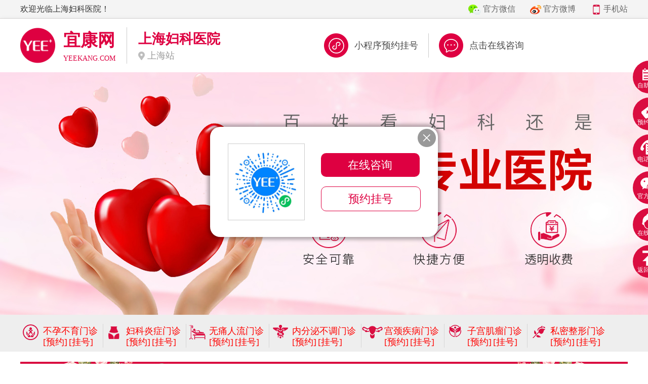

--- FILE ---
content_type: text/html
request_url: http://fkask.net/fkyy/1857.html
body_size: 4213
content:
<!DOCTYPE html>
<html lang="en">
<head>
<meta http-equiv="Content-Type" content="text/html; charset=utf-8" />
<meta http-equiv="X-UA-Compatible" content="IE=Edge"/>
<title>上海市哪家妇科医院正规-上海妇科医院</title>
<meta name="keywords" content="上海市哪家妇科医院正规,上海哪个医院看妇科,上海妇科医院哪里好,上海妇科医院">
<meta name="description" content="上海市哪家妇科医院正规?上海妇科医院医生表示，女性患者要选择正规的医院治疗妇科疾病，女性患者要慎重选择妇科医院。由于医院的选择会影响女性朋友的身体健康，所以女性患者不能选">

<link rel="stylesheet" type="text/css" href="/lib/css/master.css" />
<link rel="shortcut icon" href="/favicon.ico"/>
<base target="_blank" />
</head>
<body>


<div class="header">
  <div class="cont fl-c">
    <div class="header-l fl">欢迎光临上海妇科医院！</div>
    <ul class="header-r fr">
      <li class="head-li1"><a href="javascript:void(0)"  onClick="openZoosUrl();LR_HideInvite();return false;">官方微信</a></li>
      <li class="head-li2"><a href="javascript:void(0)"  onClick="openZoosUrl();LR_HideInvite();return false;">官方微博</a></li>
      <li class="head-li3 no-mr"><a href="http://m.fkask.net">手机站</a></li>
    </ul>
  </div>
</div>


<!--<div class="head-logo cont fl-c">
  <h1><a href="/"><img src="/lib/images/logo.jpg"></a></h1>
  <ul class="head-log-c fr">
    <li class="li-br"><a href="javascript:void(0)"  onClick="openZoosUrl();LR_HideInvite();return false;"><img src="/lib/images/logo-icon1.jpg"><span>专病专治</span></a></li>
    <li class="li-br"><a href="javascript:void(0)"  onClick="openZoosUrl();LR_HideInvite();return false;"><img src="/lib/images/logo-icon2.jpg"><span>无假日医院</span></a></li>
    <li><a href="javascript:void(0)"  onClick="openZoosUrl();LR_HideInvite();return false;"><img src="/lib/images/logo-icon3.jpg"><span>治疗妇科专科 </span></a></li>
    <li class="li-tel"><a href="javascript:void(0)"  onClick="openZoosUrl();LR_HideInvite();return false;"><img src="/lib/images/logo-tel.jpg"></a></li>
  </ul>
</div>-->
<div class="headerWrap"><div class="headerCenter"></div></div>

<div class="banner"> <a href="javascript:void(0)"  onClick="openZoosUrl();LR_HideInvite();return false;" class="a1"></a> <a href="javascript:void(0)"  onClick="openZoosUrl();LR_HideInvite();return false;"  class="a2"></a> </div>


<div class="banner-bt">
  <ul class="ban-nav cont fl-c">
    <li class="li-icon1">
     <h2> <a href="http://www.fkask.net/byby/">不孕不育门诊</a></h2>
      <a href="javascript:void(0)"  onClick="openZoosUrl();LR_HideInvite();return false;">[预约]</a> <a href="javascript:void(0)"  onClick="openZoosUrl();LR_HideInvite();return false;">[挂号]</a> </li>
    <li class="li-icon2">
     <h2> <a href="http://www.fkask.net/fkyzmz/">妇科炎症门诊</a></h2>
      <a href="javascript:void(0)"  onClick="openZoosUrl();LR_HideInvite();return false;">[预约]</a> <a href="javascript:void(0)"  onClick="openZoosUrl();LR_HideInvite();return false;">[挂号]</a> </li>
    <li class="li-icon3">
     <h2> <a href="http://www.fkask.net/wtrl/">无痛人流门诊</a></h2>
      <a href="javascript:void(0)"  onClick="openZoosUrl();LR_HideInvite();return false;">[预约]</a> <a href="javascript:void(0)"  onClick="openZoosUrl();LR_HideInvite();return false;">[挂号]</a> </li>
    <li class="li-icon4">
    <h2>  <a href="http://www.fkask.net/nfmmz/">内分泌不调门诊</a></h2>
      <a href="javascript:void(0)"  onClick="openZoosUrl();LR_HideInvite();return false;">[预约]</a> <a href="javascript:void(0)"  onClick="openZoosUrl();LR_HideInvite();return false;">[挂号]</a> </li>
    <li class="li-icon5">
     <h2> <a href="http://www.fkask.net/gjmz/">宫颈疾病门诊</a></h2>
      <a href="javascript:void(0)"  onClick="openZoosUrl();LR_HideInvite();return false;">[预约]</a> <a href="javascript:void(0)"  onClick="openZoosUrl();LR_HideInvite();return false;">[挂号]</a> </li>
    <li class="li-icon6">
      <h2><a href="http://www.fkask.net/zgjlmz/">子宫肌瘤门诊</a></h2>
      <a href="javascript:void(0)"  onClick="openZoosUrl();LR_HideInvite();return false;">[预约]</a> <a href="javascript:void(0)"  onClick="openZoosUrl();LR_HideInvite();return false;">[挂号]</a> </li>
    <li class="no-br li-icon7">
     <h2> <a href="http://www.fkask.net/smzxmz/">私密整形门诊</a></h2>
      <a href="javascript:void(0)"  onClick="openZoosUrl();LR_HideInvite();return false;">[预约]</a> <a href="javascript:void(0)"  onClick="openZoosUrl();LR_HideInvite();return false;">[挂号]</a> </li>
  </ul>
</div>


<div class="main-banner"> <a href="javascript:void(0)"  onClick="openZoosUrl();LR_HideInvite();return false;"><img src="/lib/images/banner-bt.jpg"></a> </div>
<div class="main">
<div class="main-tit fl-c">
  <h2>当前位置：<a href="/">上海妇科医院</a> ＞<a href="http://www.fkask.net/fkyy/">医院动态</a> > </h2>
  <ul class="tit-nav fr">
			<li class="li1"><a  href="javascript:void(0)"  onClick="openZoosUrl();LR_HideInvite();return false;">加入收藏</a></li>
			<li class="li2"><a  href="javascript:void(0)"  onClick="openZoosUrl();LR_HideInvite();return false;">设为首页</a></li>
  </ul>
</div>
<div class="art-wrap fl-c cont">
  <div class="art-left fl">
    <div class="art-left-cont1">
      <h2>上海市哪家妇科医院正规</h2>
      <div class="art-left-tit fl-c">
	  <span>发表于:2022-11-11 来源:上海妇科医院点击:<script language="javascript">document.write(Math.round(Math.random()*100)+200)</script>次</span> <a href="javascript:void(0)"  onClick="openZoosUrl();LR_HideInvite();return false;"><img src="/lib/images/art-tel1.jpg"></a>
	  </div>
	  
      <div class="art-text"> <p>　　上海市哪家妇科医院正规?上海妇科医院医生表示，女性患者要选择正规的医院治疗妇科疾病，女性患者要慎重选择妇科医院。由于医院的选择会影响女性朋友的身体健康，所以女性患者不能选择妇科医院马虎。那么，上海市哪家妇科医院正规?</p>
<p>　　治疗妇科病，首先要选择正规的妇科医院，对治疗效果影响很大。以前很多患者对妇科疾病盲目，很多小医院都在做广告，所以面对各种广告。有些患者受到一些小妇科医院的广告威胁，但花费大量时间和金钱，而没有治好妇科疾病。因此，医生再次呼吁稳定医疗，不要盲目去医院。只有这样的妇科医院才能避免不良因素的出现。</p>
<p>　　治疗妇科疾病，选择正规的妇科医院，只有专业的检测定位和针对性的治疗方法才能达到治疗的目的，否则会耽误良好的治疗机会，造成损害。服务好：妇科医院服务好，对于妇科病的康复是非常重要的。真诚地考虑患者，了解患者的困难，大大满足患者的治疗需求。</p>
<p>　　妇科疾病是一种混乱的妇科疾病。这些疾病很难治疗。因此，不同的医生需要提供正确的判断和丰富的临床经验和理论知识，提供专业、优质、全面、体贴的医疗服务。</p>
<p>　　妇科医院的收费必须透明，正规医院的医疗费用是透明合理的，每个项目收费都有单据，符合公平原则，对患者和家属负责。</p>
<p>　　上海市哪家妇科医院正规?很多女性患者认为，通过医生的介绍，心里有一定的标准。但是，患者必须记住，不要贪图低成本的治疗，这对他们的健康不负责任。患者想要取得出色的治疗效果，一定要选择正规的妇科医院进行治疗。</p>
 </div>
	  
      <h3>关键词标签：<a href="http://www.fkask.net/fkyy/1857.html">上海市哪家妇科医院正规,上海哪个医院看妇科,上海妇科医院哪里好,上海妇科医院</a></h3>
	  
      <h4>本文章链接地址： <a href="http://www.fkask.net/fkyy/1857.html">http://www.fkask.net/fkyy/1857.html</a> </h4>
	  
      <div class="art-page">
        <div class="art-page-wrap">
          <p class="art-pre">上一篇：<a href="http://www.fkask.net/fkyy/1856.html">上海看妇科哪个医院比较好</a></p>
          <p class="art-next">下一篇：<a href="http://www.fkask.net/fkyy/1858.html">上海妇科医院哪家更好</a></p>
        </div>
      </div>
	  
      <div class="art-btn fl-c"> <a  href="javascript:void(0)"  onClick="openZoosUrl();LR_HideInvite();return false;"><img src="/lib/images/art-tel2.jpg"></a> <a  href="javascript:void(0)"  onClick="openZoosUrl();LR_HideInvite();return false;"><img src="/lib/images/art-tel3.jpg"></a> <a  href="javascript:void(0)"  onClick="openZoosUrl();LR_HideInvite();return false;" class="no-mr"><img src="/lib/images/art-tel4.jpg"></a> </div>
	  
    </div>
	
    <!-- 文章内容模块 -->
    <div class="art-ys fl-c">
      <div class="art-ys-item fl">
        <p><span>热点关注</span><a  href="javascript:void(0)"  onClick="openZoosUrl();LR_HideInvite();return false;">更多＞＞</a></p>
        <ul>
                              <li><a href="http://www.fkask.net/fkyy/1862.html">• 上海治疗妇科病选择哪家医</a></li>
                    <li><a href="http://www.fkask.net/fkyy/1861.html">• 上海治疗妇科病选择哪家医</a></li>
                    <li><a href="http://www.fkask.net/fkyy/1860.html">• 上海治疗妇科病选择哪家医</a></li>
                            </ul>
      </div>
      <div class="art-ys-item fr">
        <p><span>推荐文章</span><a  href="javascript:void(0)"  onClick="openZoosUrl();LR_HideInvite();return false;">更多＞＞</a></p>
        <ul>
                              <li><a href="http://www.fkask.net/zgjl/1897.html">• 上海专业妇科|上海都市医</a></li>
                    <li><a href="http://www.fkask.net/zgjl/1896.html">• 上海妇科哪家好|上海都市</a></li>
                    <li><a href="http://www.fkask.net/zgjl/1895.html">• 上海妇科推荐|上海都市医</a></li>
                            </ul>
      </div>
    </div>
	
	
  </div>
  <!-- 左侧结束 -->
  <div class="art-right fr">
    <div class="contentT-r">
      <div class="pubTitle"> <span>就医指南</span> </div>
      <ul class="fl-c">
        <li> <a  href="javascript:void(0)"  onClick="openZoosUrl();LR_HideInvite();return false;"> <img src="/lib/images/m1-icon1.jpg">
          <p>就医流程</p>
          </a> </li>
        <li> <a  href="javascript:void(0)"  onClick="openZoosUrl();LR_HideInvite();return false;"> <img src="/lib/images/m1-icon2.jpg">
          <p>医保须知</p>
          </a> </li>
        <li> <a  href="javascript:void(0)"  onClick="openZoosUrl();LR_HideInvite();return false;"> <img src="/lib/images/m1-icon3.jpg">
          <p>科室导航</p>
          </a> </li>
        <li> <a  href="javascript:void(0)"  onClick="openZoosUrl();LR_HideInvite();return false;"> <img src="/lib/images/m1-icon4.jpg">
          <p>预约挂号</p>
          </a> </li>
        <li> <a  href="javascript:void(0)"  onClick="openZoosUrl();LR_HideInvite();return false;"> <img src="/lib/images/m1-icon5.jpg">
          <p>乘车路线</p>
          </a> </li>
        <li> <a  href="javascript:void(0)"  onClick="openZoosUrl();LR_HideInvite();return false;"> <img src="/lib/images/m1-icon6.jpg">
          <p>联系我们</p>
          </a> </li>
        <li> <a  href="javascript:void(0)"  onClick="openZoosUrl();LR_HideInvite();return false;"> <img src="/lib/images/m1-icon7.jpg">
          <p>网络挂号</p>
          </a> </li>
        <li> <a  href="javascript:void(0)"  onClick="openZoosUrl();LR_HideInvite();return false;"> <img src="/lib/images/m1-icon8.jpg">
          <p>微信挂号</p>
          </a> </li>
        <li> <a  href="javascript:void(0)"  onClick="openZoosUrl();LR_HideInvite();return false;"> <img src="/lib/images/m1-icon9.jpg">
          <p>电话挂号</p>
          </a> </li>
      </ul>
    </div>
    <div class="art-right-item">
      <h2><span>微创手术</span><a href="javascript:void(0)"  onClick="openZoosUrl();LR_HideInvite();return false;">更多>></a></h2>
      <ul class="art-right-nav">
                            <li><a href="http://www.fkask.net/zgjl/1897.html">上海专业妇科|上海医院妇</a></li>
                <li><a href="http://www.fkask.net/zgjl/1896.html">上海妇科哪家好|上海医院</a></li>
                <li><a href="http://www.fkask.net/zgjl/1895.html">上海妇科推荐|上海医院妇</a></li>
                <li><a href="http://www.fkask.net/zgjl/1894.html">上海推荐妇科|上海医院妇</a></li>
                      </ul>
    </div>
    <div class="art-right-item">
      <h2><span>私密整形</span><a href="javascript:void(0)"  onClick="openZoosUrl();LR_HideInvite();return false;">更多>></a></h2>
      <ul class="art-right-nav">
                            <li><a href="http://www.fkask.net/yczx/552.html">小阴唇的症状特征</a></li>
                <li><a href="http://www.fkask.net/yczx/551.html">小阴唇患者如何饮食</a></li>
                <li><a href="http://www.fkask.net/yczx/550.html">小阴唇如何护理</a></li>
                <li><a href="http://www.fkask.net/yczx/549.html">小阴唇要做哪些检查</a></li>
                      </ul>
    </div>
  </div>
  <!-- 右侧结束 --> 
</div>
<!-- end center -->

<div class="opc-fkjb cont">
  <h2>妇科疾病导航 <span>（上海治疗妇科病知识搜索,开展各种妇科疾病的检查、诊断、治疗） </span></h2>
  <ul class="fkjb-nav fl-c">
    <li><a href="http://www.fkask.net/buybuy/">不孕不育</a></li>
    <li><a href="http://www.fkask.net/fjy/">附件炎</a></li>
    <li><a href="http://www.fkask.net/pqy/">盆腔炎</a></li>
    <li><a href="http://www.fkask.net/ydy/">尿道炎</a></li>
    <li><a href="http://www.fkask.net/wyy/">外阴炎</a></li>
    <li><a href="http://www.fkask.net/wysy/">外阴瘙痒</a></li>
    <li><a href="http://www.fkask.net/adyc/">白带异常</a></li>
    <li><a href="http://www.fkask.net/zgnmyw/">子宫内膜异位</a></li>
    <li><a  href="javascript:void(0)"  onClick="openZoosUrl();LR_HideInvite();return false;">子宫内膜增生</a></li>
    <li><a href="javascript:void(0)"  onClick="openZoosUrl();LR_HideInvite();return false;">子宫内膜炎</a></li>
    <li><a href="javascript:void(0)"  onClick="openZoosUrl();LR_HideInvite();return false;">输卵管堵塞</a></li>
    <li class="no-br"><a href="http://www.fkask.net/zgxr/">子宫息肉</a></li>
    <li><a href="http://www.fkask.net/zgjl/">子宫肌瘤</a></li>
    <li><a href="http://www.fkask.net/wtrl/">无痛人流</a></li>
    <li><a href="http://www.fkask.net/ywlc/">药物流产</a></li>
    <li><a href="http://www.fkask.net/wtdt/">无痛打胎</a></li>
    <li><a href="http://www.fkask.net/wtrl/">人工流产</a></li>
    <li><a href="http://www.fkask.net/wtdt/">无痛堕胎</a></li>
    <li><a href="javascript:void(0)"  onClick="openZoosUrl();LR_HideInvite();return false;">上环取环</a></li>
    <li><a href="http://www.fkask.net/yjbt/">月经不调</a></li>
    <li><a href="http://www.fkask.net/fkjc/">妇科检查</a></li>
    <li><a href="http://www.fkask.net/gwy/">宫外孕</a></li>
    <li><a href="http://www.fkask.net/yjldb/">月经量多</a></li>
    <li><a href="http://www.fkask.net/yjtc/">月经延迟</a></li>
    <li class="no-br"><a href="http://www.fkask.net/yjls/">月经量少</a></li>
  </ul>
</div>
</div>
<div class="footer">
  <div class="foot-top">
    <ul class="foot-nav fl-c">
      <li class="ons"><a href="/">首页</a></li>
      <li><a href="http://www.fkask.net/buybuy/">不孕不育</a></li>
      <li><a href="http://www.fkask.net/wtrl/">无痛人流</a></li>
      <li><a href="http://www.fkask.net/nfmbt/">内分泌不调</a></li>
      <li><a href="http://www.fkask.net/gjjb/">宫颈疾病</a></li>
      <li><a href="http://www.fkask.net/smzx/">私密整形</a></li>
      <li><a  href="javascript:void(0)"  onClick="openZoosUrl();LR_HideInvite();return false;">预约挂号</a></li>
    </ul>
  </div>
  <!--<div class="foot-bot">
    <div class="foot-cont fl-c">
      <div class="foot-cont-l fl"> <img src="/lib/images/f-logo.jpg">
        <p>热线电话：<a  href="javascript:void(0)"  onClick="openZoosUrl();LR_HideInvite();return false;" >021-63256681</a></p>
        <p>一切以患者为中心，全心全意为患者服务</p>
		<p><a href="/sitemaps.xml" >网站地图</a></p>
      </div>
      <ul class="foot-cont-r fr">
        <li class="no-mr">友情链接： </li>
        <li><a href="/">上海妇科医院</a></li>
        <li><a href="/">上海子宫肌瘤医院</a></li>
        <li class="no-mr"><a href="/">上海专业妇科医院</a></li>
      </ul>
    </div>
  </div>-->
  <div class="footerWrap"><div class="footerCenter"></div></div>
</div>
<div class="pagePopup"></div>
<script type="text/javascript" src="/lib/js/jquery-3.4.1.min.js"></script> 
<script type="text/javascript" src="/lib/js/right-swt.js"></script></body>
</html>

--- FILE ---
content_type: text/css
request_url: http://fkask.net/lib/css/master.css
body_size: 5969
content:
@charset "utf-8";

/* 
	@名称: base
	@功能: 重设浏览器默认样式
*/

/* 防止用户自定义背景颜色对网页的影响，添加让用户可以自定义字体 */
html{
	color:#000;
	background:#fff;
	-webkit-text-size-adjust:100%;
	-ms-text-size-adjust:62.5%;
}

/* 内外边距通常让各个浏览器样式的表现位置不同 */
body,div,dl,dt,dd,ul,ol,li,h1,h2,h3,h4,h5,h6,pre,code,form,fieldset,legend,input,textarea,p,blockquote,th,td,hr,button,article,aside,details,figcaption,figure,footer,header,hgroup,menu,nav,section {
	margin:0;padding:0;
}

/* 重设 HTML5 标签, IE 需要在 js 中 createElement(TAG) */
article,aside,details,figcaption,figure,footer,header,hgroup,menu,nav,section { 
	display:block;
}

/* HTML5 媒体文件跟 img 保持一致 */
audio,canvas,video {
	display:inline-block;*display:inline;*zoom:1;
}

/* 要注意表单元素并不继承父级 font 的问题 */
body,button,input,select,textarea{
	font:12px/1.5 tahoma,arial,\5b8b\4f53;
}

input,select,textarea{
	font-size:100%;
}

/* 去掉各Table  cell 的边距并让其边重合 */
table{
	border-collapse:collapse;border-spacing:0;
}

/* IE bug fixed: th 不继承 text-align*/
th{
	text-align:inherit;
}

/* 去除默认边框 */
fieldset,img{
	border:0;
}

/* ie6 7 8(q) bug 显示为行内表现 */
iframe{
	display:block;
}

/* 去掉 firefox 下此元素的边框 */
abbr,acronym{
	border:0;font-variant:normal;
}

/* 一致的 del 样式 */
del {
	text-decoration:line-through;
}

address,caption,cite,code,dfn,em,th,var {
	font-style:normal;
	font-weight:500;
}

/* 去掉列表前的标识, li 会继承 */
ol,ul {
	list-style:none;
}

/* 对齐是排版最重要的因素, 别让什么都居中 */
caption,th {
	text-align:left;
}

/* 来自yahoo, 让标题都自定义, 适应多个系统应用 */
h1,h2,h3,h4,h5,h6 {
	font-size:100%;
	font-weight:500;
}

q:before,q:after {
	content:'';
}

/* 统一上标和下标 */
sub, sup {
	font-size:75%;line-height:0;position:relative;vertical-align:baseline;
}
sup {
	top:-0.5em;
}
sub {
	bottom:-0.25em;
}

/* 默认不显示下划线，保持页面简洁 */
a {
	text-decoration: none;
    outline: none;
    color: inherit;
}
a:hover {
	text-decoration:underline;
}
/* 默认字体样式 微软雅黑&宋体*/
body,h1,h2,h3,h4,h5,h6,a,span,b,p,i,input,button,select,textarea {font-family:\5FAE\8F6F\96C5\9ED1;}
/* 清理内浮动 */
.fl-c:after {
	visibility:hidden;
	display:block;
	font-size:0;
	content:" ";
	clear:both;
	height:0;
}
.fl-c {
	*zoom:1; /* for IE6 IE7 */
}

/* 设置内联, 减少浮动带来的bug */
.fn-left,.fn-right {
	display:inline;
}
.fl {
	float:left;
}
.fr {
	float:right;
}
.no-mr{margin-right:0!important;}
.no-mb{margin-bottom: 0!important}
.no-bb{border-bottom: none!important}
.no-br{border-right: none!important;}

/*header*/
.cont{
	width: 1200px;
	margin: 0 auto;
}
.header{
	height: 36px;
	line-height: 36px;
	background-color: #f4f4f4;
	border-bottom: 1px solid #dcd9d9;
}
.header-l{
	font-size: 16px;
	color: #333;
}
.header-r{
	overflow: hidden;
}
.header-r li{
	float: left;
	padding-left: 35px;
	font-size: 16px;
	color: #666;
	margin-right: 20px;
	background:url(../images/m-icon2.png) no-repeat;
	background-size: 40px;
}
.header-r li.head-li1{
	background-position: 0 3px;
}
.header-r li.head-li2{
	background-position: 0 -62px;
}
.header-r li.head-li3{
	background-position: 0 -122px;
}
.head-logo{
	margin: 20px auto 25px;
}
.head-logo h1{
	float: left;
	width: 302px;
}
.head-logo h1 a,.head-logo h1 a img{
	display: block;
	width: 302px;
}
.head-log-c{
	width: 644px;
}
.head-log-c li.li-tel{
	width: 237px;
	float: right;
}
.head-log-c li.li-tel a,.head-log-c li.li-tel a img{
	display: block;
	width: 237px;
}
.head-log-c li{
	float: left;
	width: 128px;
}
.head-log-c li img{
	display: block;
	width: 45px;
	margin: 0 auto;
}
.head-log-c li span{
	display: block;
	font-size: 16px;
	color: #333;
	line-height: 20px;
	text-align: center;
}
.head-log-c li.li-br{
	border-right: 1px solid #ededed
}
/*banner*/
.banner a{
	display: block;
}
.banner a.a1{
	height:240px;
	background:url(../images/banner1.jpg) top center no-repeat;
}
.banner a.a2{
	height:240px;
	background:url(../images/banner2.jpg) top center no-repeat;
}
.banner-bt{
	width: 100%;
	background-color: #eeeeee;
	border-bottom: #e5e5e5;
	padding: 18px 0 8px 0;
}
.ban-nav li{
	padding:2px 10px 0 45px;
	float: left;
	background:url(../images/m-icon1.png) no-repeat;
	background-size: 45px;
	border-right: 1px solid #d6d6d6
}
.ban-nav li h2{
	font-size: 18px;
	color: #333;
	line-height: 24px;
}
.ban-nav li a{
	display: inline-block;
	font-size: 18px;
	color: #ff0200;
	line-height: 20px;
}
.ban-nav li.li-icon1{
	background-position: 0 -5px;
}
.ban-nav li.li-icon2{
	background-position: 0 -100px;
}
.ban-nav li.li-icon3{
	background-position: 0 -200px;
}
.ban-nav li.li-icon4{
	background-position: 0 -290px;
}
.ban-nav li.li-icon5{
	background-position: 0 -375px;
}
.ban-nav li.li-icon6{
	background-position: 0 -485px;
}
.ban-nav li.li-icon7{
	background-position: 0 -575px;
}
.main-banner{
	width: 1200px;
	margin: 20px auto 10px;
}
.main-banner a,.main-banner a img{
	display: block;
	width: 1200px;
}
.main{
	width: 1200px;
	margin: 0 auto;
}
.contentT-l{
	width: 850px;
}
.pubTitle {
    height: 40px;
    border-bottom: 1px solid #dddddd;
    margin-bottom: 16px;
}
.pubTitle span {
    height: 39px;
    line-height: 39px;
    border-bottom: 2px solid #da0d40;
    float: left;
    font-size: 20px;
    color: #da0d40;
}
.pubTitle a {
    height: 39px;
    line-height: 39px;
    float: right;
    font-size: 18px;
    color: #333;
    padding-right: 10px;
    border-right: 1px solid #cecece
}
.slideBox {
	width: 336px;
	height: 290px;
	overflow: hidden;
}
.img-slide{
	width: 336px;
	position: relative;
	overflow: hidden;
}
.img-slide .swiper-slide{
	width: 336px;
}
.img-slide .swiper-slide img{
	display: block;
	width: 336px;
}
.img-slide .swiper-slide p{
	width: 336px;
	height: 42px;
	line-height: 42px;
	background-color: #da0d40;
	font-size: 14px;
	color: #fff;
	text-align: center;
}
.img-slide .swiper-pagination-bullet{
	width: 20px;
	height: 20px;
	line-height: 20px;
	font-size: 14px;
	color: #fff;
	text-align: center;
	border-radius: 0;
	background-color: rgba(0,0,0,0);
	opacity: 1;
}
.img-slide .swiper-pagination-bullet-active{
	background-color: #ff7531;
}
.swiper-container-horizontal>.swiper-pagination-bullets, .swiper-pagination-custom, .swiper-pagination-fraction{
	position: absolute;
	bottom:0!important;
	left:240px!important;
	width: 100px!important;
}

.content-l-b-r {
    width: 495px;
    padding-left: 16px;
}
.content-l-b-r h2 {
    height: 33px;
    font-size: 20px;
    line-height: 28px;
    color: #da0d40;
    overflow: hidden;
}
.content-l-b-r p {
    line-height: 24px;
    font-size: 18px;
    color: #666666;
    overflow: hidden;
}
.content-l-b-r ul {
    padding-top: 10px;
}
.content-l-b-r li {
    font-size: 18px;
    line-height: 32px;
    height: 32px;
    overflow: hidden;
    padding-left: 9px;
    vertical-align: middle;
    color: #666;
}
.contentT-r {
    width: 330px;
}
.contentT-r li {
    float: left;
    width: 108px;
    height: 80px;
    border: 1px solid #dddddd;
    margin: -1px 0 0 -1px;
    background-color: #f5f5f5;
    padding-top: 15px;
}
.contentT-r li a {
    display: block;
}
.contentT-r li a img{
	display: block;
	width: 40px;
	margin: 0 auto;
}
.contentT-r li p {
    font-size: 18px;
    line-height: 36px;
    color: #333;
    text-align: center;
}
.contentB-l{
	width: 850px;	
}
.ill-slide{
	width: 846px;
	border:2px solid #e2e2e2;
	padding: 20px 0 15px 0;
	overflow: hidden;
}
.ill-cont{
	width:10000%;
	height: 322px;
	overflow: hidden;
}
.ill-cont li{
	float: left;
	width: 846px;
}
.ill-cont li .ill-l{
	width: 336px;
	height: 322px;
}
.ill-cont li .ill-l a,.ill-cont li .ill-l a img{
	display: block;
	width: 336px;
}
.ill-cont .ill-r{
	width: 480px;
	height: 322px;
	margin-left: 12px;
	position: relative;
}
.ill-cont .ill-r h2{
	font-size: 22px;
	color: #333;
	line-height: 50px;
	border-bottom: 1px dashed #e0e0e0;
	margin-bottom: 15px;
}
.ill-cont .ill-r h2 span{
	font-size: 20px;
}
.ill-cont .ill-r p{
	font-size: 18px;
	line-height: 30px;
	color: #666;
	padding-left: 15px;
	background:url(../images/ind-icon.jpg) no-repeat left center;
	background-size: 7px;
}
.ill-cont .ill-r .ill-btn{
	width: 300px;
	position: absolute;
	bottom: 0;
	right: 0;
}
.ill-cont .ill-r .ill-btn a{
	display: block;
	font-size: 18px;
	width: 92px;
	height: 44px;
	line-height: 44px;
	padding-left: 50px;
	border-radius: 8px;
	background:url(../images/m-icon2.png) no-repeat #da0d40;
	background-size: 40px;
	color: #fff;
}
.ill-cont .ill-r .ill-btn a.a1{
	background-position: 10px -187px;
}
.ill-cont .ill-r .ill-btn a.a2{
	background-position: 10px -265px;
}
.ill-more{
	width: 850px;
	margin-top: 15px;
}
.ill-tab{
	overflow: hidden;
	width: 770px;
}
.ill-tab li{
	float: left;
	width: 140px;
	height: 60px;
	line-height: 60px;
	color: #666;
	text-align: center;
	background-color: #fce6eb;
	margin-right: 14px;
	font-size: 24px;
	cursor: pointer;
}
.ill-tab li.on{
	background-color: #da0d40;
	color: #fff;
}
.ill-more a{
	float: left;
	width: 55px;
	height: 60px;
	font-size: 18px;
	background-color: #d2d2d2;
	color: #666;
	line-height: 60px;
	text-align: center;
}
.contentB-r{
	width: 330px;
}
.contentB-r-t{
	width: 330px;
}
.contentB-r-t img{
	display: block;
	width: 330px;
}
.contentB-r-t p{
	font-size: 20px;
	line-height: 24px;
	color: #da0d40;
	text-align: center;
	margin-top: 8px;
	margin-bottom: 15px;
}
.contentB-r li{
	font-size: 18px;
	line-height: 30px;
	color: #666;
}
.g-tel{
	width: 330px;
	margin-top: 10px;
}
.g-tel a,.g-tel a img{
	display: block;
	width: 330px;
	margin-bottom: 10px;
}

/*footer*/
.foot-top{
	height: 60px;
	line-height: 60px;
	background-color: #da0d40;
	margin-top: 10px;
}
.foot-nav{
	width: 1190px;
	margin: 0 auto;
}
.foot-nav li{
	float: left;
	width: 170px;
	height: 60px;
	line-height: 60px;
	text-align: center;
	font-size: 18px;
	color: #fff;
}
.foot-nav li.ons{
	background-color: #c00231
}
.foot-bot{
	padding: 25px 0 30px 0;
	background-color: #a9002a;
}
.foot-cont{
	width: 905px;
	margin: 0 auto;
}
.foot-cont-l{
	width: 295px;
}
.foot-cont-l img{
	display: block;
	width: 292px;
	margin-bottom: 30px;
}
.foot-cont-l p{
	font-size: 14px;
	line-height: 30px;
	color: #fff;
}
.foot-cont-r{
	width: 455px;
	margin-top:70px;
}
.foot-cont-r li{
	float: left;
	margin-right: 20px;
	font-size: 14px;
	line-height: 20px;
	color: #fff;
}
/*门诊列表*/
.main-tit{
	width: 1170px;
	margin:20px auto 20px;
	height: 45px;
	line-height: 45px;
	background-color: #f2f2f2;
	padding: 0 15px;
}
.main-tit h2{
	float:left;
	font-size: 16px;
	color: #666;
}
.main-tit ul.tit-nav{
	overflow: hidden;
}
.main-tit ul.tit-nav li{
	float: left;
	padding-left: 35px;
	background:url(../images/m-icon3.png) no-repeat;
	background-size: 33px;
	font-size: 16px;
	color: #666;
	margin-left: 20px;
}
.main-tit ul.tit-nav li.li1{
	background-position: 0 0;
}
.main-tit ul.tit-nav li.li2{
	background-position: 0 -65px;
}
.opc-left{
	width: 220px;
}
.opc-left h2{
	font-size: 20px;
	color: #d90d40;
	padding-left: 9px;
	line-height: 45px;
	background-color: #f2f2f2;
	border-top: 2px solid #d90d40
}
.opc-left-b{
	width: 208px;
	padding-left: 10px;
	border:1px solid #eaeaea;
	background-color: #f9f9f9;
}
.opc-left-b .opc-nav{
	padding: 15px 0;
	border-bottom: 1px dashed #e6e6e6;
}
.opc-left-b .opc-nav li{
	font-size: 18px;
	color: #333;
	line-height: 34px;
}
.opc-right{
	width: 960px;
}
.opc-right-t{
	margin-bottom: 18px;
}
.opc-r-tit1{
	width: 940px;
	margin-left: 20px;
}
.opc-r-tit1 h2{
	float: left;
	font-size: 18px;
	color: #d90d40;
	line-height: 36px;
}
.opc-r-tit1 i{
	float: right;
	width: 820px;
	height: 18px;
	border-bottom: 1px dashed #dddddd
}
.opc-r-tcont{
	width: 940px;
	margin-left: 20px;
}
.opc-r-tl{
	width: 105px;
}
.opc-r-tl a,.opc-r-tl a img{
	display: block;
	width: 105px;
}
.opc-r-tr{
	width: 800px;
	margin-left: 18px;
}
.opc-r-tr p{
	font-size: 16px;
	line-height: 24px;
	color: #333333;
	text-indent: 2em;
}
.opc-r-tit2{
	width: 938px;
	height: 30px;
	line-height: 30px;
	padding-left: 20px;
	background-color: #f4f4f4;
	border:1px solid #e6e6e6;
	border-top: 2px solid #d90d40;
	font-size: 18px;
	color: #d90d40;
}
.opc-right-bcont{
	width: 960px;
	border-bottom: 1px dashed #dddddd;
	height: 103px;
	padding-top: 12px;
	position: relative;
}
.opc-r-btit h2{
	float: left;
	text-indent: 2em;
	font-size: 20px;
	color: #d90d40;
	line-height: 24px;
}
.opc-r-btit p{
	float: right;
	font-size: 16px;
	color: #999;
}
.opc-r-btext p{
	font-size: 16px;
	color: #333;
	text-indent: 2em;
	line-height: 24px;
	margin-top: 5px;
}
.opc-r-btn{
	width: 240px;
	position: absolute;
	bottom: 15px;
	right: 135px;
}
.opc-r-btn a.a1{
	width: 110px;
	height: 28px;
	line-height: 28px;
	border:1px solid #e3e3e3;
	background-color: #f7f7f7;
	font-size: 18px;
	color: #ff2e05;
	text-align: center;
	border-radius: 6px;
}
.opc-r-btn a.a2{
	width:113px;
	height: 30px;
}
.opc-r-btn a.a2 img{
	display: block;
	width: 113px;
}
.lsit-page{
	text-align: center;
	margin-top: 20px;
}
.lsit-page .page-wrap{
	display: inline-block;
}
.lsit-page .page-wrap span{
	display: inline-block;
	font-size: 14px;
	color: #666;
	line-height: 22px;
	cursor: pointer;
}
.lsit-page .page-wrap span i{
	font-style: normal;
	color: #ff2e05
}
.opc-fkjb{
	margin-top: 15px;
}
.opc-fkjb h2{
	font-size: 20px;
	line-height: 24px;
	color: #d90d40;
	margin-bottom: 10px;
}
.opc-fkjb h2 span{
	font-size: 16px;
	color: #999;
	line-height: 24px;
}
.fkjb-nav li{
	float: left;
	padding:0 10px;
	font-size: 18px;
	color: #666;
	line-height: 24px; 
	border-right: 1px solid #e6e6e6;
	margin-bottom: 15px;
}
/*列表页面*/
.list-left{
	width: 280px;
}
.list-left h2{
	width: 280px;
	border-top: 1px solid #dbdbdb;
	border-bottom: 2px solid #d90d40;
}
.list-left h2 span{
	display: inline-block;
	width: 140px;
	height: 36px;
	line-height: 36px;
	font-size: 20px;
	text-align: center;
	color: #fff;
	background-color: #d90d40;
}
.list-left-nav li{
	width: 215px;
	height: 49px;
	line-height: 49px;
	font-size: 18px;
	color: #d90d40;
	padding-left: 65px;
	border-bottom: 1px solid #e4e4e4;
	background:url(../images/m-icon3.png) no-repeat 30px -188px;
	background-size: 33px;
}
.list-left-tel a,.list-left-tel a img{
	display: block;
	width: 280px;
	margin-top: 20px;
}
.list-left-b{
	width: 278px;
	border:1px solid #ee90a7;
	margin-top: 10px;
	background-color: #fff4f7;
	padding-bottom: 10px;
}
.list-left-b h3{
	height: 37px;
	line-height: 37px;
	background: linear-gradient(#fff, #ffd1dd);
	font-size: 20px;
	color: #d90d40;
	text-align: center;
	border-bottom: 1px solid #ee90a7
}
.list-left-bnav{
	width: 260px;
	margin: 0 auto;
}
.list-left-bnav li{
	width: 120px;
	height: 35px;
	line-height: 35px;
	border:1px solid #ffd6e0;
	background-color: #fff;
	font-size: 18px;
	color: #333;
	text-align: center;
	margin-top: 10px;
}
.list-right{
	width: 900px;
}
.list-rigth-tit{
	width: 856px;
	height: 35px;
	line-height: 35px;
	border:2px solid #ee90a7;
	font-size: 18px;
	color: #d90d40;
	padding-left: 40px;
	background: url(../images/m-icon3.png) no-repeat 5px -275px #f1f1f1;
	background-size: 33px;
}
.list-right-nav{
	width: 900px;
	border-bottom: 1px dashed #dddddd;
	padding-bottom: 15px;
	padding-top: 15px;
}
.list-right-nav li{
	background: url(../images/ind-icon.jpg) no-repeat left center;
	background-size: 7px;
	padding-left: 15px;
	padding-right: 15px;
}
.list-right-nav li a{
	float: left;
	font-size: 18px;
	color: #333;
	line-height: 35px;
}
.list-right-nav li span{
	float: right;
	font-size: 18px;
	color: #666;
	line-height: 35px;
}
.pageBox {text-align: center;margin: 1px 0;line-height: 34px;}

.pageBox a {border:1px solid #ddd;display:inline-block;margin-right:.06rem;color: #707070;height:34px;font-size: 16px;padding:0 10px}

.pageBox a:hover,.pageBox a:active{background:#F44321;color: #FFFFFF;text-decoration: none;}

.pageBox .cur { background: #863114;border: 1px solid #863114;text-decoration: none;}

.pageBox a.cur {color: #fff;}

.pageBox .disabled {width:79px;}
/*文章页*/
.art-left{
	width: 845px;
}
.art-left-cont1{
	width: 815px;
	border:1px solid #ee90a7;
	padding:0 15px 20px 15px;
}
.art-left-cont1 h2{
	font-size: 20px;
	text-align: center;
	line-height: 40px;
	color: #da0d40;
	border-bottom: 1px dashed #dedede;
}
.art-left-tit{
	margin-top: 10px;
	margin-left: 200px;
	margin-bottom: 10px;
}
.art-left-tit span{
	float: left;
	font-size: 16px;
	color: #666666;
	line-height: 36px;
}
.art-left-tit a{
	float: left;
	margin-left: 20px;
}
.art-left-tit a img{
	display: block;
	width: 156px;
}
.art-text p{
	font-size: 16px;
	color: #333;
	line-height: 24px;
	text-indent: 2em;
	margin-bottom: 10px;
}
.art-left-cont1 h3{
	font-size: 16px;
	color: #ff0000;
	line-height: 36px;
	padding-left: 30px;
	background:url(../images/m-icon3.png) no-repeat 0 -355px;
	background-size:33px
}
.art-left-cont1 h3 a{
	color: #333;
}
.art-left-cont1 h4{
	font-size: 16px;
	line-height: 36px;
	padding-left: 30px;
	background: url(../images/m-icon3.png) no-repeat 0 -435px;
	background-size:33px;
}
.art-left-cont1 h4 a{
	color: #ff0000
}
.art-page{
	text-align: center;
}
.art-page .art-page-wrap{
	display: inline-block;
}
.art-page .art-page-wrap p{
	display: inline-block;
	font-size: 16px;
	color: #666;
	line-height: 24px;
}
.art-page .art-page-wrap p.art-pre{
	margin-right: 160px;
}
.art-page .art-page-wrap p a{
	color: #333;
}
.art-btn{
	margin-top: 10px;
}
.art-btn a{
	float: left;
	width: 258px;
	margin-right: 20px;
}
.art-ys{
	width: 700px;
	margin: 0 auto;
}
.art-ys-item{
	width: 300px;
}
.art-ys-item p{
	overflow: hidden;
	border-bottom: 1px solid #ddd;
	line-height: 42px;
}
.art-ys-item p span{
	float: left;
	font-size: 20px;
	color: #333;
}
.art-ys-item p a{
	float: right;
	font-size: 16px;
	color: #666;
}
.art-ys-item ul{
	margin-top: 10px;
}
.art-ys-item ul li{
	font-size: 16px;
	color: #333;
	line-height: 30px;
}
.art-right{
	width: 330px;
}
.art-right-item{
	width: 328px;
	border:1px solid #ee90a7;
	margin-top: 20px;
	padding-bottom: 8px;
}
.art-right-item h2{
	padding: 0 10px 0 5px;
	height: 38px;
	line-height: 38px;
	background: linear-gradient(#fff, #ffd1dd);
	overflow: hidden;
	border-bottom: 1px solid #ee90a7
}
.art-right-item h2 span{
	float: left;
	font-size: 18px;
	color: #da0d40;
	line-height: 38px;
}
.art-right-item h2 a{
	float: right;
	font-size: 18px;
	color: #666;
}
.art-right-item ul{
	margin-top: 10px;
}
.art-right-item ul li{
	font-size: 18px;
	line-height: 36px;
	color: #333;
	padding-left: 25px;
	background:url(../images/ind-icon.jpg) no-repeat 10px center;
	background-size: 7px;
}




.poxFix {
    width: 65px;
    position: fixed;
    height: 480px;
    left: 50%;
    top: 50%;
    margin: -240px 0 0 610px;
}
.poxFix a {
    width: 65px;
    height: 59px;
    border-radius: 50%;
    background: #da0d40;
    position: relative;
    display: block;
    text-align: center;
    margin-bottom: 8px;
    padding-top: 6px;
    cursor: pointer;
    position: relative;
}
.poxFix p {
    font-size: 12px;
    height: 32px;
    line-height: 32px;
    color: #fff;
    width: 65px;
    position: absolute;
    left: 0;
    bottom: 0;
}
.poxFix .block {
    width: 395px;
    height: 42px;
    border: 1px solid #d2d2d2;
    padding: 9px 0 0 12px;
    background: #f5f3f3;
    position: absolute;
    left: -424px;
    top: 12px;
    display: none;
}
.poxFix .block .text {
    width: 254px;
    height: 21px;
    border: 1px solid #dcdcdc;
    float: left;
    padding: 5px 10px;
    line-height: 21px;
}
.poxFix .block .button {
    width: 102px;
    height: 33px;
    border: none;
    float: left;
    line-height: 33px;
    padding-left: 40px;
    background: #ff8400 url(../images/tel02.jpg) no-repeat 6px center;
    font-size: 14px;
    color: #fff;
    margin-left: 7px;
    display: inline;
}
.poxFix strong {
    width: 216px;
    height: 209px;
    background: url(../images/list-tel1.jpg) no-repeat;
    position: absolute;
    left: -224px;
    top: 3px;
    display: none;
}

--- FILE ---
content_type: text/css
request_url: http://fkask.net/swt/xintb/xintb.css
body_size: 1166
content:
*{
  margin: 0;
  padding: 0;
}
/*top*/
.headerWrap{
  background-color: #fff;
  box-shadow: 0 2px 10px rgba(0, 0, 0, 0.1);
}
.headerCenter{
  margin: 0 auto;
  width: 1200px;
  height: 106px;
  display: flex;
  justify-content: space-between;
}
.centerL,.centerR{
  width: 50%;
  height: 100%;
  display: flex;
}
.centerLogo{
  display: flex;
  align-items: center;
  color: #de0041;
}
.centerLogo .logoImg{
  margin-right: 15px;
  width: 70px;
  height: 70px;
}
.centerLogo .logoTextWrap{
  border-right: 1px solid #cccccc;
  padding-right: 22px;
}
.centerLogo .logoTextWrap .p1{
  font-size: 34px;
  font-weight: bold;
}
.centerLogo .logoTextWrap .p2{
  font-size: 14px;
  font-weight: 500;
}
.centerName{
  padding-left: 22px;
  display: flex;
  flex-direction: column;
  justify-content: center;
}
.centerName .hospitalName{
  color: #de0041;
  font-size: 27px;
  font-weight: 600;
}
.centerName .addressWrap{
  display: flex;
  align-items: center;
  justify-content: end;
  color: #999999;
  font-size: 18px;
}
.centerName .addressWrap .addressImg{
  margin-right: 5px;
}
.centerR{
  justify-content: end;
}
.xcxWrap{
  display: flex;
  align-items: center;
  cursor: pointer;
  position: relative;
}
.xcxWrap .xcxEwm{
  width: 150px;
  height: 150px;
  position: absolute;
  bottom: -130px;
  left: 50%;
  transform: translateX(-50%);
  border: 1px solid #ccc;
  z-index:9999;
}
.xcxWrap .xcxImg{
  width: 48px;
  height: 48px;
  margin-right: 12px;
}
.xcxWrap .xcxText{
  line-height: 48px;
  font-size: 18px;
  color: #494949;
  border-right: 1px solid #cccccc;
  padding-right: 20px;
}
.zxzxWrap{
  display: flex;
  align-items: center;
  margin-left: 20px;
}
.zxzxWrap .zxzxImg{
  width: 48px;
  height: 48px;
  margin-right: 12px;
}
.zxzxWrap .zxzxText{
  line-height: 48px;
  font-size: 18px;
  color: #494949;
  cursor: pointer;
}
/*bottom*/
.footerWrap{
  height: 238px;
  background-color: #c00231;
}
.footerCenter{
  width: 1200px;
  margin: 0 auto;
  height: 100%;
  display: flex;
  justify-content: space-between;
  align-items: center;
}

.footerL{
  display: flex;
}
.footerLogo{
  display: flex;
  align-items: center;
}
.footerLogo .footerLogoImg{
  width: 169px;
  height: 73px;
}
.footerLogo .footerLogoName{
  color: #fff;
  margin-left: 5px;
  border-right: 1px solid #fff;
  padding-right: 39px;
}
.footerLogo .footerLogoName .footerLogoP1{
  font-size: 43px;
  font-weight: bold;
}
.footerLogo .footerLogoName .footerLogoP2{
  font-size: 22px;
}
.footerDetail{
  display: flex;
  flex-direction: column;
  justify-content: center;
  color: #fff;
  line-height: 25px;
  font-size: 18px;
  padding-left: 35px;
}


.footerR{
  display: flex;
  font-size: 18px;
}
.xcxBox{
  text-align: center;
  color: #fff;
}
.xcxBox .xcxBoxImg{
  width: 126px;
  height: 126px;
}
.xcxBox .xcxBoxText{
  margin-top: 8px;
}
.ykwBox{
  text-align: center;
  color: #fff;
  margin-left: 52px;
}
.ykwBoxImgWrap{
  width: 126px;
  height: 126px;
  display: flex;
  align-items: center;
  justify-content: center;
  background-color: #fff;
}
.ykwBox .ykwBoxImgWrap .ykwBoxImg{
  width: 108px;
  height: 111px;
}
.ykwBox .ykwBoxText{
  margin-top: 8px;
}
/*cen*/
.pagePopup{
  width: 450px;
  height: 218px;
  border-radius: 20px;
  background-color: #fff;
  position: fixed;
  left: 50%;
  top: 50%;
  transform: translate(-50%, -50%);
  box-shadow: 0 0 7px 5px rgba(0, 0, 0, 0.3);
  display: flex;
  align-items: center;
  justify-content: center;
  z-index: 9999;
}
.closePopup{
  position: absolute;
  top: 4px;
  right: 4px;
  width: 36px;
  height: 36px;
  cursor: pointer;
}
.popupImgWrap{
  width: 150px;
  height: 150px;
  display: flex;
  align-items: center;
  justify-content: center;
  background-color: #fff;
  border: 1px solid #ccc;
  margin-right: 32px;
}
.popupImgWrap .popupImg{
  width: 137px;
  height: 132px;
}
.btnWrap .zxzxBtn{
  width: 195px;
  height: 47px;
  line-height: 47px;
  color: #fff;
  font-size: 22px;
  background-color: #de0041;
  text-align: center;
  border-radius: 10px;
  cursor: pointer;
}
.btnWrap .yyghBtn{
  width: 195px;
  height: 47px;
  line-height: 47px;
  color: #de0041;
  font-size: 22px;
  border: 1px solid #de0041;
  text-align: center;
  border-radius: 10px;
  margin-top: 19px;
  cursor: pointer;
}

--- FILE ---
content_type: application/javascript
request_url: http://fkask.net/lib/js/wap.js
body_size: 587
content:
/*var url = window.location.pathname;
var wapurl="http://m.fkask.net"+url
 
if(/AppleWebKit.*Mobile/i.test(navigator.userAgent) || (/MIDP|SymbianOS|NOKIA|SAMSUNG|LG|NEC|TCL|Alcatel|BIRD|DBTEL|Dopod|PHILIPS|HAIER|LENOVO|MOT-|Nokia|SonyEricsson|SIE-|Amoi|ZTE/.test(navigator.userAgent))){
    if(window.location.href.indexOf("?mobile")<0){
        try{
            if(/Android|webOS|iPhone|iPod|BlackBerry/i.test(navigator.userAgent)){
                 window.location.href=wapurl;
            }else{
                window.location.href=wapurl;
            }
        }catch(e){}
    }
}*/

--- FILE ---
content_type: application/javascript
request_url: http://fkask.net/swt/xintb/xintb.js
body_size: 1737
content:
/*top*/
let headerWrap = document.querySelector(".headerWrap");
let headerCenter = document.querySelector(".headerCenter");

// 左边
let centerL = document.createElement("div");
centerL.className = "centerL";
headerCenter.appendChild(centerL);

let centerLogo = document.createElement("div");
centerLogo.className = "centerLogo";
centerL.appendChild(centerLogo);

let logoImg = document.createElement("img");
logoImg.className = "logoImg";
logoImg.src = "/swt/xintb/logo.png";
centerLogo.appendChild(logoImg);

let logoTextWrap = document.createElement("div");
logoTextWrap.className = "logoTextWrap";
centerLogo.appendChild(logoTextWrap);

let p1 = document.createElement("p");
p1.className = "p1";
p1.innerText = "宜康网";
logoTextWrap.appendChild(p1);

let p2 = document.createElement("p");
p2.className = "p2";
p2.innerText = "YEEKANG.COM";
logoTextWrap.appendChild(p2);

let centerName = document.createElement("div");
centerName.className = "centerName";
centerL.appendChild(centerName);

let hospitalName = document.createElement("div");
hospitalName.className = "hospitalName";
hospitalName.innerText = "上海妇科医院";
centerName.appendChild(hospitalName);

let addressWrap = document.createElement("div");
addressWrap.className = "addressWrap";
centerName.appendChild(addressWrap);

let addressImg = document.createElement("img");
addressImg.className = "addressImg";
addressImg.src = "/swt/xintb/address.png";
addressWrap.appendChild(addressImg);

let addressText = document.createElement("div");
addressText.className = "addressText";
addressText.innerText = "上海站";
addressWrap.appendChild(addressText);

// 右边
let centerR = document.createElement("div");
centerR.className = "centerR";
headerCenter.appendChild(centerR);

let xcxWrap = document.createElement("div");
xcxWrap.className = "xcxWrap";
centerR.appendChild(xcxWrap);
// 滑过时执行
xcxWrap.addEventListener("mouseenter", function () {
  console.log("滑过滑过");
  let xcxEwm = document.createElement("img");
  xcxEwm.className = "xcxEwm";
  xcxEwm.src = "/swt/xintb/xcxEwm.png";
  xcxWrap.appendChild(xcxEwm);
});
// 滑出时执行
xcxWrap.addEventListener("mouseleave", function () {
  let xcxEwm = xcxWrap.querySelector(".xcxEwm");
  if (xcxEwm) {
    xcxWrap.removeChild(xcxEwm);
  }
});

let xcxImg = document.createElement("img");
xcxImg.className = "xcxImg";
xcxImg.src = "/swt/xintb/xcx.png";
xcxWrap.appendChild(xcxImg);

let xcxText = document.createElement("div");
xcxText.className = "xcxText";
xcxText.innerText = "小程序预约挂号";
xcxWrap.appendChild(xcxText);

let zxzxWrap = document.createElement("div");
zxzxWrap.className = "zxzxWrap";
centerR.appendChild(zxzxWrap);

let zxzxImg = document.createElement("img");
zxzxImg.className = "zxzxImg";
zxzxImg.src = "/swt/xintb/zxzx.png";
zxzxWrap.appendChild(zxzxImg);

let zxzxText = document.createElement("div");
zxzxText.className = "zxzxText";
zxzxText.innerText = "点击在线咨询";
zxzxWrap.appendChild(zxzxText);
zxzxText.onclick=function(){
    window.location.href="https://wap.yeekang.com/";
};

/*bottom*/
let footerWrap = document.querySelector(".footerWrap");
let footerCenter = document.querySelector(".footerCenter");

let backColor = footerCenter.dataset.backcolor;

footerWrap.style.backgroundColor = backColor;

// 左边
let footerL = document.createElement("div");
footerL.className = "footerL";
footerCenter.appendChild(footerL);

let footerLogo = document.createElement("div");
footerLogo.className = "footerLogo";
footerL.appendChild(footerLogo);

let footerLogoImg = document.createElement("img");
footerLogoImg.className = "footerLogoImg";
footerLogoImg.src = "/swt/xintb/footerLogo.png";
footerLogo.appendChild(footerLogoImg);

let footerLogoName = document.createElement("div");
footerLogoName.className = "footerLogoName";
footerLogo.appendChild(footerLogoName);

let footerLogoP1 = document.createElement("p");
footerLogoP1.className = "footerLogoP1";
footerLogoP1.innerText = "宜康网";
footerLogoName.appendChild(footerLogoP1);

let footerLogoP2 = document.createElement("p");
footerLogoP2.className = "footerLogoP2";
footerLogoP2.innerText = "yeekang.com";
footerLogoName.appendChild(footerLogoP2);

let footerDetail = document.createElement("div");
footerDetail.className = "footerDetail";
footerL.appendChild(footerDetail);

let footerDetailP1 = document.createElement("p");
footerDetailP1.className = "footerDetailP1";
footerDetailP1.innerText = "电话：021-63256681";
footerDetail.appendChild(footerDetailP1);

let footerDetailP2 = document.createElement("p");
footerDetailP2.className = "footerDetailP2";
footerDetailP2.innerText = "地址：上海市虹口区大连西路";
footerDetail.appendChild(footerDetailP2);

let footerDetailP3 = document.createElement("p");
footerDetailP3.className = "footerDetailP3";
footerDetailP3.innerText = "Copyright 2020 上海妇科医院 版权所有";
footerDetail.appendChild(footerDetailP3);

// 右边
let footerR = document.createElement("div");
footerR.className = "footerR";
footerCenter.appendChild(footerR);

let xcxBox = document.createElement("div");
xcxBox.className = "xcxBox";
footerR.appendChild(xcxBox);

let xcxBoxImg = document.createElement("img");
xcxBoxImg.className = "xcxBoxImg";
xcxBoxImg.src = "/swt/xintb/xcxEwm.png";
xcxBox.appendChild(xcxBoxImg);

let xcxBoxText = document.createElement("div");
xcxBoxText.className = "xcxBoxText";
xcxBoxText.innerText = "小程序";
xcxBox.appendChild(xcxBoxText);

let ykwBox = document.createElement("div");
ykwBox.className = "ykwBox";
footerR.appendChild(ykwBox);

let ykwBoxImgWrap = document.createElement("div");
ykwBoxImgWrap.className = "ykwBoxImgWrap";
ykwBox.appendChild(ykwBoxImgWrap);

let ykwBoxImg = document.createElement("img");
ykwBoxImg.className = "ykwBoxImg";
ykwBoxImg.src = "/swt/xintb/ykwEwm.png";
ykwBoxImgWrap.appendChild(ykwBoxImg);

let ykwBoxText = document.createElement("div");
ykwBoxText.className = "ykwBoxText";
ykwBoxText.innerText = "宜康网";
ykwBox.appendChild(ykwBoxText);

/*cen*/
let pagePopup = document.querySelector(".pagePopup");

let closePopup = document.createElement("img");
closePopup.className = "closePopup";
closePopup.src = "/swt/xintb/closePopup.png";
pagePopup.appendChild(closePopup);
closePopup.addEventListener("click", function () {
  pagePopup.remove();
});

let popupImgWrap = document.createElement("div");
popupImgWrap.className = "popupImgWrap";
pagePopup.appendChild(popupImgWrap);

let popupImg = document.createElement("img");
popupImg.className = "popupImg";
popupImg.src = "/swt/xintb/xcxEwm.png";
popupImgWrap.appendChild(popupImg);

let btnWrap = document.createElement("div");
btnWrap.className = "btnWrap";
pagePopup.appendChild(btnWrap);

let zxzxBtn = document.createElement("div");
zxzxBtn.className = "zxzxBtn";
zxzxBtn.innerText = "在线咨询";
btnWrap.appendChild(zxzxBtn);
zxzxBtn.onclick=function(){
    window.location.href="https://wap.yeekang.com/";
};

let yyghBtn = document.createElement("div");
yyghBtn.className = "yyghBtn";
yyghBtn.innerText = "预约挂号";
btnWrap.appendChild(yyghBtn);
yyghBtn.onclick=function(){
    window.location.href="https://wap.yeekang.com/";
};


--- FILE ---
content_type: application/javascript
request_url: http://fkask.net/lib/js/right-swt.js
body_size: 1562
content:

document.writeln("<style>");
document.writeln(".poxFix {");
document.writeln("    width: 65px;");
document.writeln("    position: fixed;");
document.writeln("    height: 480px;");
document.writeln("    left: 50%;");
document.writeln("    top: 50%;");
document.writeln("    margin: -240px 0 0 610px;");
document.writeln("}");
document.writeln(".poxFix a {");
document.writeln("    width: 65px;");
document.writeln("    height: 55px;");
document.writeln("    border-radius: 50%;");
document.writeln("    background: #da0d40;");
document.writeln("    position: relative;");
document.writeln("    display: block;");
document.writeln("    text-align: center;");
document.writeln("    margin-bottom: 8px;");
document.writeln("    padding-top: 10px;");
document.writeln("    cursor: pointer;");
document.writeln("    position: relative;");
document.writeln("}");
document.writeln(".poxFix p {");
document.writeln("    font-size: 12px;");
document.writeln("    height: 32px;");
document.writeln("    line-height: 32px;");
document.writeln("    color: #fff;");
document.writeln("    width: 65px;");
document.writeln("    position: absolute;");
document.writeln("    left: 0;");
document.writeln("    bottom: 0;");
document.writeln("}");
document.writeln(".poxFix .block {");
document.writeln("    width: 395px;");
document.writeln("    height: 42px;");
document.writeln("    border: 1px solid #d2d2d2;");
document.writeln("    padding: 9px 0 0 12px;");
document.writeln("    background: #f5f3f3;");
document.writeln("    position: absolute;");
document.writeln("    left: -424px;");
document.writeln("    top: 12px;");
document.writeln("    display: none;");
document.writeln("}");
document.writeln(".poxFix .block .text {");
document.writeln("    width: 254px;");
document.writeln("    height: 21px;");
document.writeln("    border: 1px solid #dcdcdc;");
document.writeln("    float: left;");
document.writeln("    padding: 5px 10px;");
document.writeln("    line-height: 21px;");
document.writeln("}");
document.writeln(".poxFix .block .button {");
document.writeln("    width: 102px;");
document.writeln("    height: 33px;");
document.writeln("    border: none;");
document.writeln("    float: left;");
document.writeln("    line-height: 33px;");
document.writeln("    padding-left: 40px;");
document.writeln("    background: #ff8400 url(/lib/images/tel02.jpg) no-repeat 6px center;");
document.writeln("    font-size: 14px;");
document.writeln("    color: #fff;");
document.writeln("    margin-left: 7px;");
document.writeln("    display: inline;");
document.writeln("}");
document.writeln(".poxFix strong {");
document.writeln("    width: 216px;");
document.writeln("    height: 209px;");
document.writeln("    background: url(/lib/images/list-tel1.jpg) no-repeat;");
document.writeln("    position: absolute;");
document.writeln("    left: -224px;");
document.writeln("    top: 3px;");
document.writeln("    display: none;");
document.writeln("}");
document.writeln("</style>");
document.writeln("<div class=\'poxFix\'>");
document.writeln("    <a href=\'javascript:void(0)\'  onClick=\'openZoosUrl();LR_HideInvite();return false;\' target=\'_blank\'>");
document.writeln("        <img src=\'/lib/images/swt-r1.jpg\'>");
document.writeln("        <p>自助挂号</p>");
document.writeln("    </a>");
document.writeln("    <a href=\'javascript:void(0)\'  onClick=\'openZoosUrl();LR_HideInvite();return false;\' >");
document.writeln("        <img src=\'/lib/images/swt-r2.jpg\'>");
document.writeln("        <p>预约挂号</p>");
document.writeln("    </a>");
document.writeln("    <a class=\'gua\'>");
document.writeln("        <img src=\'/lib/images/swt-r3.jpg\'>");
document.writeln("        <p>电话预约</p>");
document.writeln("<form name=\'myform\' id=\'myform\' action=\'/index.php?m=formguide&amp;c=index&amp;a=show&amp;formid=12&amp;action=js&amp;siteid=1\' method=\'post\' class=\'form-menu\'>");
document.writeln("        <div class=\'block\'>");
document.writeln("            <input type=\'hidden\' name=\'info[name]\'  value=\'电话预约\'>");
document.writeln("            <input type=\'text\' name=\'info[tel]\' class=\'text\' placeholder=\'请输入你的电话号码\' id=\'telInput1\'>");
document.writeln("            <input type=\'submit\'name=\'dosubmit\'  class=\'button\' value=\'免费电话\' id=\'callBtn1\'>");
document.writeln("            <span></span>");
document.writeln("        </div>");
document.writeln("</form>");
document.writeln("    </a>");
document.writeln("    <a class=\'gua2\'>");
document.writeln("        <img src=\'/lib/images/swt-r4.jpg\'>");
document.writeln("        <p>官方微信</p>");
document.writeln("        <strong></strong>");
document.writeln("    </a>");
document.writeln("    <a href=\'javascript:void(0)\'  onClick=\'openZoosUrl();LR_HideInvite();return false;\' target=\'_blank\'>");
document.writeln("        <img src=\'/lib/images/swt-r5.jpg\'>");
document.writeln("        <p>在线解答</p>");
document.writeln("    </a>");
document.writeln("    <a href=\'javascript:void(0);\' class=\'fhdb\'>");
document.writeln("        <img src=\'/lib/images/swt-r6.jpg\'>");
document.writeln("        <p>返回顶部</p>");
document.writeln("    </a>");
document.writeln("</div>");



var ti=null;	
$('.gua').mouseenter(function(){
	
	$('.poxFix .block').show();
	
}).mouseleave(function(){
	clearTimeout(ti);
	ti=setTimeout(function(){
		$('.poxFix .block').hide();
	},600)
	
})	
	
$('.poxFix .block').mouseenter(function(){
	
	clearTimeout(ti);
	
}).mouseleave(function(){
	
	ti=setTimeout(function(){
		$('.poxFix .block').hide();
	},600)
	
})	
$('.gua2').mouseenter(function(){
	
	$('.gua2 strong').show()
	
}).mouseleave(function(){
	
	$('.gua2 strong').hide()
	
})	



$(function(){
	$(".fhdb").click(function(){
		$("body,html").animate({scrollTop:0},500)
	})
})
function openZoosUrl(){
    window.location.href="https://wap.yeekang.com/";
}
document.writeln("<link rel=\'stylesheet\' href=\'/swt/xintb/xintb.css\'>");
document.writeln("<script type=\'text/javascript\' src=\'/swt/xintb/xintb.js\'></script>");
//document.writeln("<script type=\'text/javascript\' src=\'/lib/js/ds_swt2.js\'></script>")
document.writeln("<script type=\'text/javascript\' src=\'/lib/js/wap.js\'></script>");